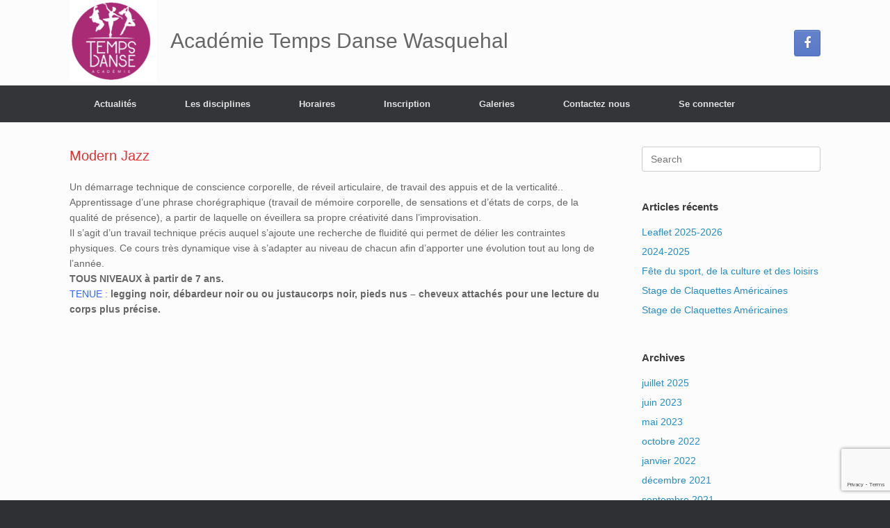

--- FILE ---
content_type: text/html; charset=utf-8
request_url: https://www.google.com/recaptcha/api2/anchor?ar=1&k=6LdnAjkeAAAAACbGfsEFRNryO9yxTFjwjpwwfWDE&co=aHR0cHM6Ly90ZW1wc2RhbnNlLWFzc28ub3JnOjQ0Mw..&hl=en&v=PoyoqOPhxBO7pBk68S4YbpHZ&size=invisible&anchor-ms=20000&execute-ms=30000&cb=gtpf4mebhdz
body_size: 48558
content:
<!DOCTYPE HTML><html dir="ltr" lang="en"><head><meta http-equiv="Content-Type" content="text/html; charset=UTF-8">
<meta http-equiv="X-UA-Compatible" content="IE=edge">
<title>reCAPTCHA</title>
<style type="text/css">
/* cyrillic-ext */
@font-face {
  font-family: 'Roboto';
  font-style: normal;
  font-weight: 400;
  font-stretch: 100%;
  src: url(//fonts.gstatic.com/s/roboto/v48/KFO7CnqEu92Fr1ME7kSn66aGLdTylUAMa3GUBHMdazTgWw.woff2) format('woff2');
  unicode-range: U+0460-052F, U+1C80-1C8A, U+20B4, U+2DE0-2DFF, U+A640-A69F, U+FE2E-FE2F;
}
/* cyrillic */
@font-face {
  font-family: 'Roboto';
  font-style: normal;
  font-weight: 400;
  font-stretch: 100%;
  src: url(//fonts.gstatic.com/s/roboto/v48/KFO7CnqEu92Fr1ME7kSn66aGLdTylUAMa3iUBHMdazTgWw.woff2) format('woff2');
  unicode-range: U+0301, U+0400-045F, U+0490-0491, U+04B0-04B1, U+2116;
}
/* greek-ext */
@font-face {
  font-family: 'Roboto';
  font-style: normal;
  font-weight: 400;
  font-stretch: 100%;
  src: url(//fonts.gstatic.com/s/roboto/v48/KFO7CnqEu92Fr1ME7kSn66aGLdTylUAMa3CUBHMdazTgWw.woff2) format('woff2');
  unicode-range: U+1F00-1FFF;
}
/* greek */
@font-face {
  font-family: 'Roboto';
  font-style: normal;
  font-weight: 400;
  font-stretch: 100%;
  src: url(//fonts.gstatic.com/s/roboto/v48/KFO7CnqEu92Fr1ME7kSn66aGLdTylUAMa3-UBHMdazTgWw.woff2) format('woff2');
  unicode-range: U+0370-0377, U+037A-037F, U+0384-038A, U+038C, U+038E-03A1, U+03A3-03FF;
}
/* math */
@font-face {
  font-family: 'Roboto';
  font-style: normal;
  font-weight: 400;
  font-stretch: 100%;
  src: url(//fonts.gstatic.com/s/roboto/v48/KFO7CnqEu92Fr1ME7kSn66aGLdTylUAMawCUBHMdazTgWw.woff2) format('woff2');
  unicode-range: U+0302-0303, U+0305, U+0307-0308, U+0310, U+0312, U+0315, U+031A, U+0326-0327, U+032C, U+032F-0330, U+0332-0333, U+0338, U+033A, U+0346, U+034D, U+0391-03A1, U+03A3-03A9, U+03B1-03C9, U+03D1, U+03D5-03D6, U+03F0-03F1, U+03F4-03F5, U+2016-2017, U+2034-2038, U+203C, U+2040, U+2043, U+2047, U+2050, U+2057, U+205F, U+2070-2071, U+2074-208E, U+2090-209C, U+20D0-20DC, U+20E1, U+20E5-20EF, U+2100-2112, U+2114-2115, U+2117-2121, U+2123-214F, U+2190, U+2192, U+2194-21AE, U+21B0-21E5, U+21F1-21F2, U+21F4-2211, U+2213-2214, U+2216-22FF, U+2308-230B, U+2310, U+2319, U+231C-2321, U+2336-237A, U+237C, U+2395, U+239B-23B7, U+23D0, U+23DC-23E1, U+2474-2475, U+25AF, U+25B3, U+25B7, U+25BD, U+25C1, U+25CA, U+25CC, U+25FB, U+266D-266F, U+27C0-27FF, U+2900-2AFF, U+2B0E-2B11, U+2B30-2B4C, U+2BFE, U+3030, U+FF5B, U+FF5D, U+1D400-1D7FF, U+1EE00-1EEFF;
}
/* symbols */
@font-face {
  font-family: 'Roboto';
  font-style: normal;
  font-weight: 400;
  font-stretch: 100%;
  src: url(//fonts.gstatic.com/s/roboto/v48/KFO7CnqEu92Fr1ME7kSn66aGLdTylUAMaxKUBHMdazTgWw.woff2) format('woff2');
  unicode-range: U+0001-000C, U+000E-001F, U+007F-009F, U+20DD-20E0, U+20E2-20E4, U+2150-218F, U+2190, U+2192, U+2194-2199, U+21AF, U+21E6-21F0, U+21F3, U+2218-2219, U+2299, U+22C4-22C6, U+2300-243F, U+2440-244A, U+2460-24FF, U+25A0-27BF, U+2800-28FF, U+2921-2922, U+2981, U+29BF, U+29EB, U+2B00-2BFF, U+4DC0-4DFF, U+FFF9-FFFB, U+10140-1018E, U+10190-1019C, U+101A0, U+101D0-101FD, U+102E0-102FB, U+10E60-10E7E, U+1D2C0-1D2D3, U+1D2E0-1D37F, U+1F000-1F0FF, U+1F100-1F1AD, U+1F1E6-1F1FF, U+1F30D-1F30F, U+1F315, U+1F31C, U+1F31E, U+1F320-1F32C, U+1F336, U+1F378, U+1F37D, U+1F382, U+1F393-1F39F, U+1F3A7-1F3A8, U+1F3AC-1F3AF, U+1F3C2, U+1F3C4-1F3C6, U+1F3CA-1F3CE, U+1F3D4-1F3E0, U+1F3ED, U+1F3F1-1F3F3, U+1F3F5-1F3F7, U+1F408, U+1F415, U+1F41F, U+1F426, U+1F43F, U+1F441-1F442, U+1F444, U+1F446-1F449, U+1F44C-1F44E, U+1F453, U+1F46A, U+1F47D, U+1F4A3, U+1F4B0, U+1F4B3, U+1F4B9, U+1F4BB, U+1F4BF, U+1F4C8-1F4CB, U+1F4D6, U+1F4DA, U+1F4DF, U+1F4E3-1F4E6, U+1F4EA-1F4ED, U+1F4F7, U+1F4F9-1F4FB, U+1F4FD-1F4FE, U+1F503, U+1F507-1F50B, U+1F50D, U+1F512-1F513, U+1F53E-1F54A, U+1F54F-1F5FA, U+1F610, U+1F650-1F67F, U+1F687, U+1F68D, U+1F691, U+1F694, U+1F698, U+1F6AD, U+1F6B2, U+1F6B9-1F6BA, U+1F6BC, U+1F6C6-1F6CF, U+1F6D3-1F6D7, U+1F6E0-1F6EA, U+1F6F0-1F6F3, U+1F6F7-1F6FC, U+1F700-1F7FF, U+1F800-1F80B, U+1F810-1F847, U+1F850-1F859, U+1F860-1F887, U+1F890-1F8AD, U+1F8B0-1F8BB, U+1F8C0-1F8C1, U+1F900-1F90B, U+1F93B, U+1F946, U+1F984, U+1F996, U+1F9E9, U+1FA00-1FA6F, U+1FA70-1FA7C, U+1FA80-1FA89, U+1FA8F-1FAC6, U+1FACE-1FADC, U+1FADF-1FAE9, U+1FAF0-1FAF8, U+1FB00-1FBFF;
}
/* vietnamese */
@font-face {
  font-family: 'Roboto';
  font-style: normal;
  font-weight: 400;
  font-stretch: 100%;
  src: url(//fonts.gstatic.com/s/roboto/v48/KFO7CnqEu92Fr1ME7kSn66aGLdTylUAMa3OUBHMdazTgWw.woff2) format('woff2');
  unicode-range: U+0102-0103, U+0110-0111, U+0128-0129, U+0168-0169, U+01A0-01A1, U+01AF-01B0, U+0300-0301, U+0303-0304, U+0308-0309, U+0323, U+0329, U+1EA0-1EF9, U+20AB;
}
/* latin-ext */
@font-face {
  font-family: 'Roboto';
  font-style: normal;
  font-weight: 400;
  font-stretch: 100%;
  src: url(//fonts.gstatic.com/s/roboto/v48/KFO7CnqEu92Fr1ME7kSn66aGLdTylUAMa3KUBHMdazTgWw.woff2) format('woff2');
  unicode-range: U+0100-02BA, U+02BD-02C5, U+02C7-02CC, U+02CE-02D7, U+02DD-02FF, U+0304, U+0308, U+0329, U+1D00-1DBF, U+1E00-1E9F, U+1EF2-1EFF, U+2020, U+20A0-20AB, U+20AD-20C0, U+2113, U+2C60-2C7F, U+A720-A7FF;
}
/* latin */
@font-face {
  font-family: 'Roboto';
  font-style: normal;
  font-weight: 400;
  font-stretch: 100%;
  src: url(//fonts.gstatic.com/s/roboto/v48/KFO7CnqEu92Fr1ME7kSn66aGLdTylUAMa3yUBHMdazQ.woff2) format('woff2');
  unicode-range: U+0000-00FF, U+0131, U+0152-0153, U+02BB-02BC, U+02C6, U+02DA, U+02DC, U+0304, U+0308, U+0329, U+2000-206F, U+20AC, U+2122, U+2191, U+2193, U+2212, U+2215, U+FEFF, U+FFFD;
}
/* cyrillic-ext */
@font-face {
  font-family: 'Roboto';
  font-style: normal;
  font-weight: 500;
  font-stretch: 100%;
  src: url(//fonts.gstatic.com/s/roboto/v48/KFO7CnqEu92Fr1ME7kSn66aGLdTylUAMa3GUBHMdazTgWw.woff2) format('woff2');
  unicode-range: U+0460-052F, U+1C80-1C8A, U+20B4, U+2DE0-2DFF, U+A640-A69F, U+FE2E-FE2F;
}
/* cyrillic */
@font-face {
  font-family: 'Roboto';
  font-style: normal;
  font-weight: 500;
  font-stretch: 100%;
  src: url(//fonts.gstatic.com/s/roboto/v48/KFO7CnqEu92Fr1ME7kSn66aGLdTylUAMa3iUBHMdazTgWw.woff2) format('woff2');
  unicode-range: U+0301, U+0400-045F, U+0490-0491, U+04B0-04B1, U+2116;
}
/* greek-ext */
@font-face {
  font-family: 'Roboto';
  font-style: normal;
  font-weight: 500;
  font-stretch: 100%;
  src: url(//fonts.gstatic.com/s/roboto/v48/KFO7CnqEu92Fr1ME7kSn66aGLdTylUAMa3CUBHMdazTgWw.woff2) format('woff2');
  unicode-range: U+1F00-1FFF;
}
/* greek */
@font-face {
  font-family: 'Roboto';
  font-style: normal;
  font-weight: 500;
  font-stretch: 100%;
  src: url(//fonts.gstatic.com/s/roboto/v48/KFO7CnqEu92Fr1ME7kSn66aGLdTylUAMa3-UBHMdazTgWw.woff2) format('woff2');
  unicode-range: U+0370-0377, U+037A-037F, U+0384-038A, U+038C, U+038E-03A1, U+03A3-03FF;
}
/* math */
@font-face {
  font-family: 'Roboto';
  font-style: normal;
  font-weight: 500;
  font-stretch: 100%;
  src: url(//fonts.gstatic.com/s/roboto/v48/KFO7CnqEu92Fr1ME7kSn66aGLdTylUAMawCUBHMdazTgWw.woff2) format('woff2');
  unicode-range: U+0302-0303, U+0305, U+0307-0308, U+0310, U+0312, U+0315, U+031A, U+0326-0327, U+032C, U+032F-0330, U+0332-0333, U+0338, U+033A, U+0346, U+034D, U+0391-03A1, U+03A3-03A9, U+03B1-03C9, U+03D1, U+03D5-03D6, U+03F0-03F1, U+03F4-03F5, U+2016-2017, U+2034-2038, U+203C, U+2040, U+2043, U+2047, U+2050, U+2057, U+205F, U+2070-2071, U+2074-208E, U+2090-209C, U+20D0-20DC, U+20E1, U+20E5-20EF, U+2100-2112, U+2114-2115, U+2117-2121, U+2123-214F, U+2190, U+2192, U+2194-21AE, U+21B0-21E5, U+21F1-21F2, U+21F4-2211, U+2213-2214, U+2216-22FF, U+2308-230B, U+2310, U+2319, U+231C-2321, U+2336-237A, U+237C, U+2395, U+239B-23B7, U+23D0, U+23DC-23E1, U+2474-2475, U+25AF, U+25B3, U+25B7, U+25BD, U+25C1, U+25CA, U+25CC, U+25FB, U+266D-266F, U+27C0-27FF, U+2900-2AFF, U+2B0E-2B11, U+2B30-2B4C, U+2BFE, U+3030, U+FF5B, U+FF5D, U+1D400-1D7FF, U+1EE00-1EEFF;
}
/* symbols */
@font-face {
  font-family: 'Roboto';
  font-style: normal;
  font-weight: 500;
  font-stretch: 100%;
  src: url(//fonts.gstatic.com/s/roboto/v48/KFO7CnqEu92Fr1ME7kSn66aGLdTylUAMaxKUBHMdazTgWw.woff2) format('woff2');
  unicode-range: U+0001-000C, U+000E-001F, U+007F-009F, U+20DD-20E0, U+20E2-20E4, U+2150-218F, U+2190, U+2192, U+2194-2199, U+21AF, U+21E6-21F0, U+21F3, U+2218-2219, U+2299, U+22C4-22C6, U+2300-243F, U+2440-244A, U+2460-24FF, U+25A0-27BF, U+2800-28FF, U+2921-2922, U+2981, U+29BF, U+29EB, U+2B00-2BFF, U+4DC0-4DFF, U+FFF9-FFFB, U+10140-1018E, U+10190-1019C, U+101A0, U+101D0-101FD, U+102E0-102FB, U+10E60-10E7E, U+1D2C0-1D2D3, U+1D2E0-1D37F, U+1F000-1F0FF, U+1F100-1F1AD, U+1F1E6-1F1FF, U+1F30D-1F30F, U+1F315, U+1F31C, U+1F31E, U+1F320-1F32C, U+1F336, U+1F378, U+1F37D, U+1F382, U+1F393-1F39F, U+1F3A7-1F3A8, U+1F3AC-1F3AF, U+1F3C2, U+1F3C4-1F3C6, U+1F3CA-1F3CE, U+1F3D4-1F3E0, U+1F3ED, U+1F3F1-1F3F3, U+1F3F5-1F3F7, U+1F408, U+1F415, U+1F41F, U+1F426, U+1F43F, U+1F441-1F442, U+1F444, U+1F446-1F449, U+1F44C-1F44E, U+1F453, U+1F46A, U+1F47D, U+1F4A3, U+1F4B0, U+1F4B3, U+1F4B9, U+1F4BB, U+1F4BF, U+1F4C8-1F4CB, U+1F4D6, U+1F4DA, U+1F4DF, U+1F4E3-1F4E6, U+1F4EA-1F4ED, U+1F4F7, U+1F4F9-1F4FB, U+1F4FD-1F4FE, U+1F503, U+1F507-1F50B, U+1F50D, U+1F512-1F513, U+1F53E-1F54A, U+1F54F-1F5FA, U+1F610, U+1F650-1F67F, U+1F687, U+1F68D, U+1F691, U+1F694, U+1F698, U+1F6AD, U+1F6B2, U+1F6B9-1F6BA, U+1F6BC, U+1F6C6-1F6CF, U+1F6D3-1F6D7, U+1F6E0-1F6EA, U+1F6F0-1F6F3, U+1F6F7-1F6FC, U+1F700-1F7FF, U+1F800-1F80B, U+1F810-1F847, U+1F850-1F859, U+1F860-1F887, U+1F890-1F8AD, U+1F8B0-1F8BB, U+1F8C0-1F8C1, U+1F900-1F90B, U+1F93B, U+1F946, U+1F984, U+1F996, U+1F9E9, U+1FA00-1FA6F, U+1FA70-1FA7C, U+1FA80-1FA89, U+1FA8F-1FAC6, U+1FACE-1FADC, U+1FADF-1FAE9, U+1FAF0-1FAF8, U+1FB00-1FBFF;
}
/* vietnamese */
@font-face {
  font-family: 'Roboto';
  font-style: normal;
  font-weight: 500;
  font-stretch: 100%;
  src: url(//fonts.gstatic.com/s/roboto/v48/KFO7CnqEu92Fr1ME7kSn66aGLdTylUAMa3OUBHMdazTgWw.woff2) format('woff2');
  unicode-range: U+0102-0103, U+0110-0111, U+0128-0129, U+0168-0169, U+01A0-01A1, U+01AF-01B0, U+0300-0301, U+0303-0304, U+0308-0309, U+0323, U+0329, U+1EA0-1EF9, U+20AB;
}
/* latin-ext */
@font-face {
  font-family: 'Roboto';
  font-style: normal;
  font-weight: 500;
  font-stretch: 100%;
  src: url(//fonts.gstatic.com/s/roboto/v48/KFO7CnqEu92Fr1ME7kSn66aGLdTylUAMa3KUBHMdazTgWw.woff2) format('woff2');
  unicode-range: U+0100-02BA, U+02BD-02C5, U+02C7-02CC, U+02CE-02D7, U+02DD-02FF, U+0304, U+0308, U+0329, U+1D00-1DBF, U+1E00-1E9F, U+1EF2-1EFF, U+2020, U+20A0-20AB, U+20AD-20C0, U+2113, U+2C60-2C7F, U+A720-A7FF;
}
/* latin */
@font-face {
  font-family: 'Roboto';
  font-style: normal;
  font-weight: 500;
  font-stretch: 100%;
  src: url(//fonts.gstatic.com/s/roboto/v48/KFO7CnqEu92Fr1ME7kSn66aGLdTylUAMa3yUBHMdazQ.woff2) format('woff2');
  unicode-range: U+0000-00FF, U+0131, U+0152-0153, U+02BB-02BC, U+02C6, U+02DA, U+02DC, U+0304, U+0308, U+0329, U+2000-206F, U+20AC, U+2122, U+2191, U+2193, U+2212, U+2215, U+FEFF, U+FFFD;
}
/* cyrillic-ext */
@font-face {
  font-family: 'Roboto';
  font-style: normal;
  font-weight: 900;
  font-stretch: 100%;
  src: url(//fonts.gstatic.com/s/roboto/v48/KFO7CnqEu92Fr1ME7kSn66aGLdTylUAMa3GUBHMdazTgWw.woff2) format('woff2');
  unicode-range: U+0460-052F, U+1C80-1C8A, U+20B4, U+2DE0-2DFF, U+A640-A69F, U+FE2E-FE2F;
}
/* cyrillic */
@font-face {
  font-family: 'Roboto';
  font-style: normal;
  font-weight: 900;
  font-stretch: 100%;
  src: url(//fonts.gstatic.com/s/roboto/v48/KFO7CnqEu92Fr1ME7kSn66aGLdTylUAMa3iUBHMdazTgWw.woff2) format('woff2');
  unicode-range: U+0301, U+0400-045F, U+0490-0491, U+04B0-04B1, U+2116;
}
/* greek-ext */
@font-face {
  font-family: 'Roboto';
  font-style: normal;
  font-weight: 900;
  font-stretch: 100%;
  src: url(//fonts.gstatic.com/s/roboto/v48/KFO7CnqEu92Fr1ME7kSn66aGLdTylUAMa3CUBHMdazTgWw.woff2) format('woff2');
  unicode-range: U+1F00-1FFF;
}
/* greek */
@font-face {
  font-family: 'Roboto';
  font-style: normal;
  font-weight: 900;
  font-stretch: 100%;
  src: url(//fonts.gstatic.com/s/roboto/v48/KFO7CnqEu92Fr1ME7kSn66aGLdTylUAMa3-UBHMdazTgWw.woff2) format('woff2');
  unicode-range: U+0370-0377, U+037A-037F, U+0384-038A, U+038C, U+038E-03A1, U+03A3-03FF;
}
/* math */
@font-face {
  font-family: 'Roboto';
  font-style: normal;
  font-weight: 900;
  font-stretch: 100%;
  src: url(//fonts.gstatic.com/s/roboto/v48/KFO7CnqEu92Fr1ME7kSn66aGLdTylUAMawCUBHMdazTgWw.woff2) format('woff2');
  unicode-range: U+0302-0303, U+0305, U+0307-0308, U+0310, U+0312, U+0315, U+031A, U+0326-0327, U+032C, U+032F-0330, U+0332-0333, U+0338, U+033A, U+0346, U+034D, U+0391-03A1, U+03A3-03A9, U+03B1-03C9, U+03D1, U+03D5-03D6, U+03F0-03F1, U+03F4-03F5, U+2016-2017, U+2034-2038, U+203C, U+2040, U+2043, U+2047, U+2050, U+2057, U+205F, U+2070-2071, U+2074-208E, U+2090-209C, U+20D0-20DC, U+20E1, U+20E5-20EF, U+2100-2112, U+2114-2115, U+2117-2121, U+2123-214F, U+2190, U+2192, U+2194-21AE, U+21B0-21E5, U+21F1-21F2, U+21F4-2211, U+2213-2214, U+2216-22FF, U+2308-230B, U+2310, U+2319, U+231C-2321, U+2336-237A, U+237C, U+2395, U+239B-23B7, U+23D0, U+23DC-23E1, U+2474-2475, U+25AF, U+25B3, U+25B7, U+25BD, U+25C1, U+25CA, U+25CC, U+25FB, U+266D-266F, U+27C0-27FF, U+2900-2AFF, U+2B0E-2B11, U+2B30-2B4C, U+2BFE, U+3030, U+FF5B, U+FF5D, U+1D400-1D7FF, U+1EE00-1EEFF;
}
/* symbols */
@font-face {
  font-family: 'Roboto';
  font-style: normal;
  font-weight: 900;
  font-stretch: 100%;
  src: url(//fonts.gstatic.com/s/roboto/v48/KFO7CnqEu92Fr1ME7kSn66aGLdTylUAMaxKUBHMdazTgWw.woff2) format('woff2');
  unicode-range: U+0001-000C, U+000E-001F, U+007F-009F, U+20DD-20E0, U+20E2-20E4, U+2150-218F, U+2190, U+2192, U+2194-2199, U+21AF, U+21E6-21F0, U+21F3, U+2218-2219, U+2299, U+22C4-22C6, U+2300-243F, U+2440-244A, U+2460-24FF, U+25A0-27BF, U+2800-28FF, U+2921-2922, U+2981, U+29BF, U+29EB, U+2B00-2BFF, U+4DC0-4DFF, U+FFF9-FFFB, U+10140-1018E, U+10190-1019C, U+101A0, U+101D0-101FD, U+102E0-102FB, U+10E60-10E7E, U+1D2C0-1D2D3, U+1D2E0-1D37F, U+1F000-1F0FF, U+1F100-1F1AD, U+1F1E6-1F1FF, U+1F30D-1F30F, U+1F315, U+1F31C, U+1F31E, U+1F320-1F32C, U+1F336, U+1F378, U+1F37D, U+1F382, U+1F393-1F39F, U+1F3A7-1F3A8, U+1F3AC-1F3AF, U+1F3C2, U+1F3C4-1F3C6, U+1F3CA-1F3CE, U+1F3D4-1F3E0, U+1F3ED, U+1F3F1-1F3F3, U+1F3F5-1F3F7, U+1F408, U+1F415, U+1F41F, U+1F426, U+1F43F, U+1F441-1F442, U+1F444, U+1F446-1F449, U+1F44C-1F44E, U+1F453, U+1F46A, U+1F47D, U+1F4A3, U+1F4B0, U+1F4B3, U+1F4B9, U+1F4BB, U+1F4BF, U+1F4C8-1F4CB, U+1F4D6, U+1F4DA, U+1F4DF, U+1F4E3-1F4E6, U+1F4EA-1F4ED, U+1F4F7, U+1F4F9-1F4FB, U+1F4FD-1F4FE, U+1F503, U+1F507-1F50B, U+1F50D, U+1F512-1F513, U+1F53E-1F54A, U+1F54F-1F5FA, U+1F610, U+1F650-1F67F, U+1F687, U+1F68D, U+1F691, U+1F694, U+1F698, U+1F6AD, U+1F6B2, U+1F6B9-1F6BA, U+1F6BC, U+1F6C6-1F6CF, U+1F6D3-1F6D7, U+1F6E0-1F6EA, U+1F6F0-1F6F3, U+1F6F7-1F6FC, U+1F700-1F7FF, U+1F800-1F80B, U+1F810-1F847, U+1F850-1F859, U+1F860-1F887, U+1F890-1F8AD, U+1F8B0-1F8BB, U+1F8C0-1F8C1, U+1F900-1F90B, U+1F93B, U+1F946, U+1F984, U+1F996, U+1F9E9, U+1FA00-1FA6F, U+1FA70-1FA7C, U+1FA80-1FA89, U+1FA8F-1FAC6, U+1FACE-1FADC, U+1FADF-1FAE9, U+1FAF0-1FAF8, U+1FB00-1FBFF;
}
/* vietnamese */
@font-face {
  font-family: 'Roboto';
  font-style: normal;
  font-weight: 900;
  font-stretch: 100%;
  src: url(//fonts.gstatic.com/s/roboto/v48/KFO7CnqEu92Fr1ME7kSn66aGLdTylUAMa3OUBHMdazTgWw.woff2) format('woff2');
  unicode-range: U+0102-0103, U+0110-0111, U+0128-0129, U+0168-0169, U+01A0-01A1, U+01AF-01B0, U+0300-0301, U+0303-0304, U+0308-0309, U+0323, U+0329, U+1EA0-1EF9, U+20AB;
}
/* latin-ext */
@font-face {
  font-family: 'Roboto';
  font-style: normal;
  font-weight: 900;
  font-stretch: 100%;
  src: url(//fonts.gstatic.com/s/roboto/v48/KFO7CnqEu92Fr1ME7kSn66aGLdTylUAMa3KUBHMdazTgWw.woff2) format('woff2');
  unicode-range: U+0100-02BA, U+02BD-02C5, U+02C7-02CC, U+02CE-02D7, U+02DD-02FF, U+0304, U+0308, U+0329, U+1D00-1DBF, U+1E00-1E9F, U+1EF2-1EFF, U+2020, U+20A0-20AB, U+20AD-20C0, U+2113, U+2C60-2C7F, U+A720-A7FF;
}
/* latin */
@font-face {
  font-family: 'Roboto';
  font-style: normal;
  font-weight: 900;
  font-stretch: 100%;
  src: url(//fonts.gstatic.com/s/roboto/v48/KFO7CnqEu92Fr1ME7kSn66aGLdTylUAMa3yUBHMdazQ.woff2) format('woff2');
  unicode-range: U+0000-00FF, U+0131, U+0152-0153, U+02BB-02BC, U+02C6, U+02DA, U+02DC, U+0304, U+0308, U+0329, U+2000-206F, U+20AC, U+2122, U+2191, U+2193, U+2212, U+2215, U+FEFF, U+FFFD;
}

</style>
<link rel="stylesheet" type="text/css" href="https://www.gstatic.com/recaptcha/releases/PoyoqOPhxBO7pBk68S4YbpHZ/styles__ltr.css">
<script nonce="8NdSY8uc5yCUn3t_jzY84w" type="text/javascript">window['__recaptcha_api'] = 'https://www.google.com/recaptcha/api2/';</script>
<script type="text/javascript" src="https://www.gstatic.com/recaptcha/releases/PoyoqOPhxBO7pBk68S4YbpHZ/recaptcha__en.js" nonce="8NdSY8uc5yCUn3t_jzY84w">
      
    </script></head>
<body><div id="rc-anchor-alert" class="rc-anchor-alert"></div>
<input type="hidden" id="recaptcha-token" value="[base64]">
<script type="text/javascript" nonce="8NdSY8uc5yCUn3t_jzY84w">
      recaptcha.anchor.Main.init("[\x22ainput\x22,[\x22bgdata\x22,\x22\x22,\[base64]/[base64]/[base64]/bmV3IHJbeF0oY1swXSk6RT09Mj9uZXcgclt4XShjWzBdLGNbMV0pOkU9PTM/bmV3IHJbeF0oY1swXSxjWzFdLGNbMl0pOkU9PTQ/[base64]/[base64]/[base64]/[base64]/[base64]/[base64]/[base64]/[base64]\x22,\[base64]\x22,\x22bHIPC3XCsAZhdQ/[base64]/w5MnwqHCqsKJC3oZwrZSfCFrwr9vFMOewpdYdMOKwoXCp3l2wpXDo8Orw6kxRCN9N8OjRytrwq9+KsKEw6bCl8KWw4AzwpDDmWNfwq9OwpVaVwoIB8OIFk/[base64]/CrMO6w68qbUN2PcKvIwnCnBPCsEURwqDDncO3w5jDgRbDpyBkHAVHYMKfwqstJMO7w71Rwr5DKcKPwrHDosOvw5oNw7XCgQpzCAvCpcObw4JBXcKEw4DDhMKDw7rCmAo/wrJmWiUfeGoCw6dkwolnw55YJsKlL8Omw7zDrXV9OcOHw4jDv8OnNnpHw53Ct2/DvFXDvSTCucKPdS15JcOeacOHw5hPw5rCvWjChMOfw6TCjMOfw6o0Y2RmccOXVhvCg8O7IRw3w6UVwpXDgcOHw7HCtsOjwoHCtxN7w7HCssKCwpJCwrHDijxowrPDrcKrw5BcwrIQEcKZI8Oyw7HDhmBQXSBBwrrDgsK1wpPCmE3DtFzDkzTCuFnClQjDj2QGwqYDUD/CtcKIw4rCisK+wpVEHy3CncKhw4HDpUlqDsKSw43ChT5AwrNRB0wiwo00OGbDvFctw7oAPExzwqHCoUQ9wod/DcK/RSDDvXPCpMOTw6HDmMKyT8KtwpsHwpXCo8Kbwo9CNcO8wobCvMKJFcKPewPDnsOrKx/Dl2hbL8KDwpHCocOcR8KpQcKCwp7CvGvDvxrDiArCuQ7Cv8OZLDoCw5tyw6HDrcK8O3/Dmm/CjSskw53CqsKeDcKjwoMUw5l9wpLClcOrR8OwBnHCksKEw57DqQHCuWLDi8Ksw41gOcO4VV0sYMKqO8K5JMKrPUUKAsK4wqUqDHbCgcKtXcOqw54/wq8cTHAkw6ptwq/DuMKBWcKKwpg8w5/DkMKfwqTDu30OA8KGwrjDuXzDqcOlw6U9wq1JwprCq8OFw7zCqz5Pw69iw4tVw4vDvR/[base64]/DiTpVD8OUwonDrhzCrQdLw6vClU43worCt8K5TsOhRsKQw4fCo3BASgbDvnN/wpdBRy/[base64]/Dv8Kiw6dKQ8KdLMOKwobCu8KfW1EGwrTDjGjCg8OGOsOIw5bCggjDqmxQXcODSDpgPcOBwqB/w7oewrzCnsOpKAonw6jCnnfDn8K+choiw7vCsGDDk8OcwrnDvX3CiQViH0/DgnYfDMKowpLCuxDDqMOEESbCtQV8JVFuTcKhXGjCn8O7wp5gwokmw6VaG8KlwqbCtcK0wqTDqWHCnUY8EcKXOsOXTyXCi8OURgcnccOAa2BTPzvDiMOKw6/[base64]/DpsOTw6E/djDDh2kKADMANcOwAg7CnMKEw4wyemh9PAfDiMKzLsKtOMK1wrLDuMOSI27DtEDDkj8vw4XDt8OwVk/ChAU3TF/[base64]/CnGfDvRLDuMOGMsK3IUvDjMO8S2A3PjcBSRPCkUsJZTVWZ8Kcw5/DgcO1RsOBP8OXEsK1JC9SXixzw7DChsKzG2w9wo/Dn0PCr8Oxw5XDh0PCv1sAw5xbw6g6BMK0wpTDtzIpwobDtGLCh8KeBMOFw5gKMsK/dThDB8O9w6wmw63CmhrDssOowoDDlMKRwoFAw4zCoG3CrcKYN8K0wpfCr8KSwpnDtzHCg1xnVn7Ctip2w6MXw7/DuBvDu8KXw6/DiAcrHsKHw6/Dq8KkNsO5wr08w4bDu8OXw7vDt8ObwqjDksKeNxUVWDwFwq11A8OMFcK6Zyd3WGJyw5/[base64]/CmMO6CMKzwofDhcO5QSJAwqPCj8OZwoIJeC4yGcKOwqVEJ8Khw7Rvw6jDtsKUEWQvwqLCtisiw5DDgkNlwoMKwoVxRl/CiMKWw5TChcKIUS/Cgx/[base64]/acOdYE0AcMOnwpTCiQ9IbMKldcKHTsO8ETnDs2bDisOZwoLDmMOqwqHDpMO5QsK9wqcPZMK/w7Evwp/CrCNRwqg0w6nDlwrDhislGcOJV8OCWRkwwoUUOsObFMOBdFlzV0jDizvDpHLCmx/DhcOqSsO8wrPDrFB0wo1yH8KAIVPDvMOWw6BCOHArw7pEw7V8YsKpwoNSJnzCigs4wp53wpc6Sz8pw4zDo8O3c3PCngzCosKMWcK/OMKKJBFTcMK6w6/CmsKpwpVxVsKQw6x8LTQfIn/DmMKOwo5Dwo8xFMKew7UcL21HPUPDhQl/woLCvMKdw5vCrUt0w5IUUh7Cs8KBBUcpwr3CjsKrCi1HAz/DhcOow511w7LDksKWV2MxwqcZcMOPRsOnWBTDjHcawrJhwqvDv8KQA8KdXB0WwqrCqE1MwqLDv8Klwq7DvX4BTlDClsKQw5M9FlxkYsKUEB1Fw75dwroFdlXDnMOdDcKnwqhrw4hdwrE9wpNkwpwww4/Cm3XCkEMCD8OOPTUdS8OuLcOEIQ7CozAiakt1JggXVcKrwo9Iw70FwpPDvsOjOcKDBMOow5jCmcOrWWbDrMKbw4nDpAQYwoBYwqXCm8K9NcO+EsOEbABgwq0zcMOBLywpw63DjEHDr3I8wqc8BDHDlcOdFXZ8Rj/[base64]/[base64]/[base64]/BcOtwpYuAMKRw6ZSZsKlw4pGecOkwqkJKcKqAcO1FMKHLsKObMOSL3XCosK9w6FQwqTCpD3ClXrDhsKjwosfSlYyc0fCtsOiwrvDuyXCpcKSZMK7PyUFRMKfwr1dHcO4w40FTMOzw4d5fsO3D8Ofw64lIsK/B8OHwqHCqX1owpIoenvDpW/[base64]/CpMKjDVjCnMKrw5nCo13CrsOzw4PDgRVTwp/CpMO8JkFAwrs8w7ldWRDDoGxWP8OdwqBlwpHDpzdSwoNAJMKVTcKpwqHCucKfwqXCoH4iwq4MwpTCjsOywq/DsGHDk8O9N8KrwqDCgg1oOXwzHAfCr8KNwqdpw5x4w7UgLsKhLMKzw4zDjBTClRotw6JMCU/Dr8KMwrFkcRlxO8K3w4geX8OfExJdwq9BwrBdX3nCncOEw4HCsMOGCi5Yw5jDrcKowpfDqyrDsXvDqlDCv8OWwpNZw6M5wrHDhhfCmW9Zwr80Sg/Dl8KoOzvDgMK2Yh3CtMKXWMK0dE/Dq8KEw7zCnQsPLMOmw5PCqgE3woR7wo3DpjQQw7wcSCV2UcOBwr1Ow55+w5k/DUV/w74pw55sWWU+A8OWw67DhkIQw55nXwlPXHXCusOww7VERMKADMOPDsKCLsKWw7/DlGgHw6/DhMKNM8Kcw6xVU8OWeSF/MGdjwqJIwpxUOcOlNEHDiAINGsOTwr7DmcKDw44KLSPDk8ORY01pKcKKwovCs8Kpw4rCn8O/worDp8O9w4LCp1UpTcK/wpI4dxNWw6rClVDDi8Ohw7vDhMObScORwr3CmsKHwqTCiShowqEEasONwodJwqsYw7nDgsO5CGnClFrCuwgMwp8VP8OOwpbDrsKQJMOkw4/CvsKYw7JTPnrDksO4wrvCpcOXbXHDvEZvwq7DgTEEw7vCq3LCtHtie1ZbcsOMenc9VEDDgTvCssOewoDCo8OELWXDj0jCoj0tTm7CosKIw7BXw79ewq0zwohPdxXCjkXCjcKDWcOjesKWYz56wpHCmi5Uw6HCjH/DvcOFbcOnPlvCrMKHw63DiMKAw6JSw6rCssKdw6XChmFgwrEqOHXDjcKOw4nCv8KBfSgIPwEqwo0gMcKVwpUfKcOxwoXCssOZw6fDvsOww74Sw5DCpcOOw4JPwqtYwp3Ctg8QdcKQY2lIwqDDucKMwp5Fw5xXw5jDuDgSZcKCF8KYEW87EFcueUARQFbCtj/DvRnCgsKRwrg2wofDq8OQWEgnY3h4w4xAf8OQwqnDk8KnwqN3fMOXw651J8KXw5s6XsKgJTXCoMO2QxzCp8KoaRo+SsKYw5gxKR8yPiHCmsOuZV0qHT/[base64]/DcO1wpd3wqDCl3vCnMOYNVByTsOEJMKwT3JiVWHCscOgd8KKw58CO8Kzwo5mwpFywqN0ZMKLwqzCjMO2wrMoBcKEZMKuNRTDgsKGwqDDksKDwp/Cm3NeHcKiwoDCszcZw4bDpsODI8K4w6HCssOjY1xvw6rCoxMBw7vCjsKdXSgwQcKgUz/DpcOYwozDoxhWGMKWC3bDlcKWXyksSMOTXUlgwrHCvFsQw7BVBkvCicKqwrbDtcOvw4zDmcOFL8Onw5/DpsOPf8ONw5jCsMKiwpnDigUNNcKewp7DncOvw6wKKhEeQMOfw4XDlDBWwrUjwqPDhXFkw77Dm1zCvcKNw4HDvcO5w4PCr8K7dcOpGcKJQcKfw6B1wqozw7cvw7HDisOEw6cRJsKjbXDDoD/CnhTCqcKuwoXDvSrCm8KBLGhrahvDoCnDssOJWMKLZ3jDpsKNQUN2b8OuTQPCiMKSMcOZwrRsYWdDw57DrsK1wp3Dsi4Ywr/DhcKOH8KUI8OCfjfDq21vfCvDjnLDsiTDlDU0wr9rI8OFw51xJ8O1RsKoKsO/wqBKCD/[base64]/DoMKhAmrDjVfDngLDgwsTccKNMMK0QsKGw6lmw7wfwqHCnMKWwq/CozzDl8OgwqVTw73CnV7DlXBFNRkMOD7Dm8KpwoEdXMOJwoVVwqY4woIDUcKEw6/Cn8OwXzJuA8ORwpRew6LCkiVCOMKxR2HChMO6OMK2T8OHw5dOw71DXMOHYsKYE8OJwp/[base64]/Ckg3ClF04wqXCv8KfP18Dwq0dw5vDlcO9woo5FMO9Z8KHw54QwqR5RMKZw7rCkMOrw5YZQsOzXTrDpTXDq8KybUrCtBBABsKEwqMHw7zCvMKlAiPCng8tF8KyCMKfUCACw7U8FsOjOcOJa8O6wqFxw7hNbcO/w7EtDiBPwo9ybsKqwrdGw71ew5HCqkY1LsOnwpkmw6I/w6TCpsOVwrPChMOoR8KZXD0ew49hb8OWwo3CshbCpMKtwofCgcKbMQfCllrDvcO1XMOvGgg8KWw/[base64]/Ch8ObazTCoB/DlFwEP8Oswo3Cu8Odw5Jrw5oQw7JSWsOoTMK6dsKgwpMIXMKYwpQ/HxrChcKRQcK5wojCocOpHMKLcyPCo1Jow6JscR3CqDYbAsKowrzDvUXDtDRaDcO3ViLCsAbClsKuRcKuwrPDhH0OGsO1FsKPwroSwrPDvnPDgTFpw6nDt8KmS8O/WMOBw5x9w4xkJMOeXQI+w44kHgbCm8Ktw7t1QsOAwr7DgB1ZEsOKw67DtsOnw4bCmVQEUMOMLMKKw7VhJ2AswoAbwpTDisO1woIAd37CiAvCl8Obw75pwpMBwrzChnsLDsORYEhPw7/CkwnDkMOfw7ARwqHCusOVf0pbQcKfwoXDpMK7LMOTw45Ww4g1w7deKsOPw5XCsMKMwpfChMOWw7o1U8K/bFXCsi83wo8ww6AXWMObNQ5DMDLCtsKvZQh+DkFRwr8Ywq/CqCHDgz1LwoQFGcOZb8ORwptVbcOcC2cCw5vCvcKtasOgwqbDqn55Q8Kmw7bCosOeWCbDtMOSdMOfw7rDsMKNIsOWesOXworDjDdbw5JAwprDoG90Q8KfUQplw7PCrA/CisOIZMOdHcOhw4vCvcO5YcKBwp7DqMOhwqd2fmsrwo3Ch8K1w7MXe8OWaMOmwpRYY8KXwolXw6TDpsKzVsO7w4/DhMK2JEXDgjHDm8KPw63CisKqZ3dcLMOwesK0wq0CwqQjFmUYKTFUwpjCh1vCscO8WFLDq3/Co2UKZkPDvRY3DcK2SMO7MD7Cv03Dn8O7wpY/wpYlPDbCgMK1w7IxClTCjCzDiGRbC8Oxw5nDuRdMw6DCi8OsNEYrw6fCrsOibX3CqXFPw68HasOIXMKRw4/DoHHDmsKAwobCmcKYwpJzSMOOwrzCqjUdw4nCicO7US/[base64]/[base64]/DqF9xwqYqw6nCvDocwpLCusOJw7nCvAZlWjhgWHHCksKIKjkdw4JeTcOUw5ppYMOQIcK2w4XDlgPCpMOgw4vCqy53wqXCtj3CiMKoVMKNw7vCjEV/[base64]/DskDDrFTCkjt/wobCgQUcfcKEw6dsT8KOPQd6CnoUGcO6wpPDisKlw7zCjMKuV8O4T2M/KMOXTV0owr/CmMO6w7jClsOfw5IJw6NALsO9woDDkB7DkHQOw7h0w6pOwr3Con0rJ3FBw5p2w5XCrcKrS0kXdcO7w7AXFGhRwpJ/w4AuNFYjwozCr1LDpxYpSMKVci7CtcOjL2hXGHzDg8KJwo7CqAwJcMOkw5vCqTpzOlnDoxPDiHAlwqEzLMKHw4zCpMK3GgciwpXCqSrCoBh5wrcPw6LCqXwcPUE/wrPCn8KqLMKZDzrCvgnDu8KOwqfDnDxucsK4VlLDjSXCtsO9w7g6RTTCkcKoTRxCIwDDgcKEwqxKw4/DhMONwrTCrMO/wo/CjwHCvh4UL3gSw7DCi8K7ITXDmsKuwq1fwpnDmMOvwrjCjsOgw5TChMOvwo/DvsOVS8KOV8KXwoLCo0B1w7HDnAUIesOPKhoiHcOWw6p+wrEbw6LDksOHbkRVwpcCUcOKw7Zyw7bCry3CoVTCs3UQwp/Cgmlbw6x8EWHCkH3DusOzP8OqWywkJMOMfcOpbhDDsCnDusKSIzLCrsODwojCjn4PTsKxNsOmwrUoI8KKw4nCgTsKw63CtcOoBTvDjjLCuMKsw4PDk0TDqmYsW8K6PD/CiVzCh8OSw4cqc8KaYTk+XsKNw4HCsgDDncKeLcO0w6fCqsKBwq9jdjHCtFjDmQ9Cw7lxwrbCk8KTw4XCtcKYw67Dij5gXMKYcXAATWrCumF9wpTCpnfCsnTDmMObwoh9wppaFMOIJ8O3QsK6wqpvYEHCjcKsw5MJG8KjXQPDqcK9wprDtMK1CkvCtGcZUMKfwr/CgWvCr23CjyTCrMKZBsOzw5RkLsOVdQwpDcOJw63CqMKjwphoXnTDo8Otw7/CkzzDlFnDpAA0JcOcWsOfw4rCksKTwoHDqgPDtcKabcKIJWnDn8OHwqB5QGjDnjHDpMK9Pwpqw6J/w71xw6NXw6DCncOWUMOow7HDksKjTg4dw7gnw7M5aMOMGV1Owrxyw6zCmMOgfgxYDMOBwpHDssOJwqLCrjU6CsOqAMKcGyM+U0PCoG8Ew7/[base64]/Chi/DkcKjWyrDg8KKwqXDr8OFWcOzTMKsMsK0RzfDscK8bkwzwqV3bsOMw4QFw5nDlMOUKEtAwoAUaMKdSMKFSwDDs2bDgMK/BcOBDcOoXMKPESJqw4x1wrYpwrkGdMOXw7bDrR3Dl8OSw4LDjsK3w7DCjsKgw53CtcO7w6nDpxJvDG5JccKowp8Uem/CujDDuw7CrMKfEcO7w6AjecKKBsKoe8KrQ2tAEMOQEHF2IhvCgz3DoTx3ccK/w6rDrcOQw5UQFXrDq1w9wrfDlRPCg21Awq7DnsKcJDTDn0vCscO8LHbDk3/CrMO2OsOKHMKow7bDp8KcwowGw7bCs8O2KCTCtQ3CukbCj2VLw7DDtmlaZVwIK8OPSsOzw7XDlsKHAMOiwrAWbsOawoDDmMKEw6/Dv8K/[base64]/Duzsmw6TCv8KFwoEgwpPDoBsowpLCrSNvFMOnHMOTw6lfwqpzw5jCjsKJGB9Ww6FhwqnConzDmF7DqE/Dlk8vw55PNsKcRVHDhRsbY3ohb8KxwrHDgzhQw4fDpMOFw5LDt1peZ1Q0w7jDqnvDkUF+IQRAHcKgwqweUsOMw47DhxkqEMOLwr/CrcKnMMOhA8ONw54bWMOtAEoNScO3w6DClMKFwrI4woI6aUvClnzDicK1w67DksOfLCZ6eUcaEEjDoVbCozfDtk5Vw5fCjm/[base64]/CuMOMwpbCncKFBMOaezfDhMOKworCvgVmw6gwQMKiwqVZBcO/[base64]/L0JAwqTCtsKFw71owoLDr8KzFzvCvRfDqUjDncOLTMOCw5E0w7BxwpZIw64zw64uw6HDksKMcMOMwqzDhcKca8KHVMKpE8KGCMOfw6zCt3QIw44Awpo8wq/DkmbDhWXDn1fDpDbDnF3Cj28DIEpLwp3DvhnCgcO8Uis6BV7DisKmGX7DrWDDlUjCo8KOw4rDqMOOD2XDjDIVwq49w6BQwqxkwqpsQ8KKB1x2BnHClcKkw6dJw7wHIcOywoBrw5LDrXPCv8KNecKSw6bCmMKWIsKkwpTCmcORXsOON8KLw5bDnMOxwpMXw7Evwq/Dllg7wpTCvyrDr8KKwrZNwovCpMO3U1bCmMOeThXDonTCusOXHSPClcOIw7TDvkYWwoZaw5djGMKFJFRTbwsbwq19wqXDrjQvVMOtP8KSdMOuw6rCn8OXGCjDgsO0e8KUHcKywqMzw7Zpwr7CnMO/w7BNwqLDo8KNwqkPwoPDq0fClBoswrs6wqV3w6vDiip0Y8K3w5vDqcOWUVgWc8Ksw5d3w4LCoUIgwpzDusOqwqfClsKXw5nCpMK5NMKIwqQBwro9wq1mw5/Cixo0w47CiSrDsUjDvjtxRcOXwo8Hw7gtEMKGwqLDs8KYXRnCpzwIVz/CrsO9EsKhwp3DsTbCjHsYWcKPw7Rtw5x/Ggo7w7zDqMKQTcOec8O1wqh3wqrDgUPDqsKlKhTDlR7Cp8K6w5oyJWXDnxBywooBwrBtFWXDosO1w5x9cXDCjsKsEyPDtmIGw6DCrBfCgXXDjjEOwqHDvxvDghojDmRhw5/CkSLCuMK+dwxuY8OKAHjCuMOgw6XCtA/Cg8KxAGJRw7NTw4NUUxjCqy7DlsOpw6Elw7HCggvDtS5CwpfDpC9CElcewoUewpfDr8OLwrMrw5xJTMOSbiNCIgluMnbCtcOyw5cQwogZw6/DmcOyFMK4WsK4O0/ClELDqcO9eCsvMWZ4wr56MWfCkMKuVsKswrHDjRDCkMOBwrvDicKUw5bDly3ChsOuclzDhMKJw7vDo8Ojw6/DncKtZTnDm2HCl8OCw7HCt8OEH8KVw5/DqncxIgUofcOpc1VnEMO4OcOOC0ZFwqrCrsO5ZMOVXEcNw4LDn0tTwrocAsKBwrnCq243w4YlCcK0wqHCpsOGw5nCusKRCMKkfhlEFBDDucOww5ROwp91SGwSw6XDplDDoMK0w4vDscOaw7/Ct8OpwrIWVcKvWwbDs2jCi8OdwppOOsK8P2LDty3DmMOzw67DjMKPfyHCk8KDMxnCrlYnY8ONwqHDjcKvw4kCG0xTdmfCqMKDwqIaWMOmP3HDhsKkcmzCjMO0w7NMU8KFO8KOdsKdPMK7wrBbwr/CuQAFw7hOw7bDnR51wqLCsjpDwqTDrElLBsOOwpVxw4fDl0rCvnIXwqbCp8OLw6jCvcKowqRZX10oWgfChhRTS8KVYmDDoMK/PChQS8OzwqVbIQU6M8Ocw4rDrj7DnsOuRsKZWMOgPcKaw7JPemMWVSNxUjlwwoHDg3ovKg1Mw71iw7Qhw4bDshNtEzEKdDjCgcK7w7QFSgYkb8OXwqbDnmHCqsK6CDHCuRt9TmRBwrnDvREcwrdkV1XCrsKkwr/Dtz/DnQ/[base64]/[base64]/woHDocKyI8K+wrkIw6soJyjCoMKuEDRaCCbCiWLDoMKBw7vCrcODw57DrsOmZsKXwrjDiD/DgwDCmz0iw7fDt8KrWMOmPMKqAx4FwrUZwoIcWgfDhT9ww47CpxPCuWUrwoDDqTvCukNew67Cv0gEw4QBw7bDrDvCmgEbw5DCsGVrLlByQl3Dihw6FcOhcUDCpsOnGcOdwpxkTcKSwrnCl8OCw4TCvRPCplgnOxQ4AFsCwr/DixVHDwzCgTJ4wqTCj8Oww4ZbF8O9wr3Dp0cjKsOqBj/CvHXCm0wdwp7Ch8KGHRNfw5vDpzjCo8KXE8Kfw4Mxwpkrw5Qfe8OgG8Omw7bCq8KUCAhZw5LDnsKvw5wKMcOKw67Ckg/CpMOYw6NWw6rDm8KPwqHClcKhw4jDgsKXw4hVw47Dk8OccXoWXMK9wqXDpMOuw4xPFjAwwqlSTF/CowDDvMOQw67CgcKGecKHYCvDtHs3wpQPw6Z8wr/ClzbDhsOjfCzDjULDoMKgwp3DjzTDrmHChsOYwq9eNiTCuEM9wrMAw5t0w5gGCMOwEg14w5TCrsKsw5vCkQzCjCbCvkfCrULCkQBje8KUGEViHsKAwobDpXY1wqnCgiDDssKvCsKlIVfDtcKSw6fCnh/[base64]/CnMOQwqzCr8KiDVzDmsOkP3nDoDRtZmlmw7d0woQiw6fCrsKMwpDClcKXwqMARg/[base64]/[base64]/CnMKSMXAleMO/[base64]/CrsKGecKKw6bCnAPCocK5wqc9wr0pEgzCnBQawr5zwr1rCHtdwpLCusKqEcO5dFXDu0EywpzDssOBw5/DqXJGw7TDpMKuccKLfj4Mc13Dg1gCfcKCwojDk2oSHGhwXQPCv2zDmA4Wwo0yAQbCtGPDv0RjFsOaw6HCgV/DksOjUVRFwrhsU2IZw4PDt8Oxwr07wr8IwqBawobDokgjLXvDkRYtP8OOAsK5wqPCvR/ChTvCtngXUMKvwoNaBjvDiMOZwrzCgWzCucOcw4nDiWtYLALDoDLDssKowqN0w6HCs19kwqjDuGURw4TCgWQOLsKGa8O1JsOcwrgEw7fDssO/[base64]/M8Kfwq7Clwtqwqh8YMOuJcKyw7hTw7V/f8OzaMKLV8OVJMKiw48pOWvCnFfDk8OAwqfDtsOJP8K8w6fDhcKdw6NBBcKQAMOFw6MCwpRww7xYwodYwq/DicO3w7nDvVV/W8KTHMKnwodqwq7CpMO6w7QiRilDw4DCu0B/HSzCukk8AMKuw4U3wrzCvTRQw7jCvw7Dl8OTwrHDjMOJw47CncKDwotMHsK7CgnCk8OhOcKcesKbwrQnw4vDnUwhwrTDoXVzw6XDrHMhXAbDtBTCtMKpw7rCtsOzw4tNTylMw4/[base64]/[base64]/[base64]/[base64]/CsV3DlVDCucKrP8Oow7XCnMOZc8OxdljCqsO5wrpTw4I9SsOcwo/DiBXCtsKhbiF1wqAmwrLCtzLDkyXCtRNawqBQITTDvsOGw6HDsMOIEcOpwrjCvxTDlTNuRSrCmg4CR29SwrjCncOwBMK6w7QCw5TDhlfDt8OZAGbCiMOUwoLCsn0uw7BtwpvCuGDDtMO+w7Ecw6YWVRvDhgLDjcK5w50+w4fCksK6wqHCi8KgOQggwqjDpxJ3Bl/Cr8K1CMOdNMKswqd6bcKWA8KVwoskOUp/[base64]/CkijDkx3CscO0TV/CoFLCpsKcD8KCHAV0GU7Cn3F0wqnCgsKjw77ClMODw6HDsCLCiXHDgFbDoyTDqsKgYMKYwpgGwrt6UUNxwq3ChEdjw6doKlljwohBOcKSOibCinxpw7IMSsKxN8KswpACwr7Dh8KrS8OwGcKDMyI6w6LClcK/bHN9cMKcwoc3wqPDnw7DqkLDv8KBwogxewIvWnUww5Rbw50jw5sXw79SbXINPzfCqiAnwrxPwqJBw5jCn8O3w4TDviDCpcKRGh7CnzfDl8K5wpV7wq84GCHCoMKdJx8/[base64]/asO6w7LDlcOTwpHCssOYesOqworDocO3w4bDuA18V8OUaR7DkMOnw5cXw4DDocOvPcKfeBXDgC/Cl2Rww6XCsMKww7tXE0sqG8ObMw/ChMOswoTCpXw2ZsOgdg7DpCxLw4HCksK3fz7Dgi1dw7bDjljCggxqfnzCrikzHxIsL8Kiw4fDtRvDs8KWdEoGwphnwrrDvWkLEMKPFjTDozcxw7nCsUs0WMOGw7nCuQJPVhPCjMKGcBUSehvClGdVw7dvw6NpZ1Nawr17HMOcLsKnfSk0NndtwpPDosKbQU/DnAYXFCHCu1c/[base64]/BRlRWgzCpVgOT8OFM8KaNHgdZDZNw69+w7jCkMOnc2U5P8K3w7fDnsOmJ8KnwoHDrMK3R1/DiEYnw5NRHA0xw4ZAwqHDuMK/NcOlSjspNsKCwpQXOHxfHz/Dh8Oow6NNw6vDnj3CnBIUYyR4w51Aw7PDqsO6wr5uwpPCuQ7Ds8O/BsOIwqnDjcOiYk7DiRjDo8OywoE4bwM8w7suwr1Uw6LCn2TDkjApJMOWdCFMwqPCkjHCgsK1dcKnE8O/Q8KXw73CssK9wqdMEDFBw63Dr8Olw4nDl8Ohw4gCeMK2dcO0w7N0wqHDrmDCs8K/w4fCn0LDiHl4LyvDrsKIw4pWwpLDq37CoMOvKcKHE8Kww4XDlcODw50mwpfDozzDq8K9wqXCkTTClMO1KMO5DsORbRDCocKfacKxZkFXwrRbw6DDn13Di8Obw61Nwp5SXndEw5fDpcOtw7rDg8O2woPDtcKHw4cTwr1mYsKkT8ONw7XCksK5w7DDlMKVwpICw7/[base64]/wqXChzd1w6fCq8K3w6okMMOWFcOpO8KBUA5VccOuw63CtH8JSsOQU0kUXwHCjmrDvsKfFmpPw5LDrGZhwrNnJTTDuiJqw4rDoAHCsnYkT2h3w5jCkmxrRsOLwpwLwq3DpiBYwrnCqA98RMO3RcKLO8OAV8OEeU/CsTdBw5XDhCLDkjtDfcK9w60HwozDh8OZdMOSJVjCrMOyMcO8DcK9w4XCt8OyFhBxLsOHw6fDrVbCrVA0wp0vbsK0wqzCusOOIlEbXcO/wrvDg1koAcK2wqDCigDDhcOCw5UiSn8fw6DDm2HDrsKQw6M+wqrDk8KEwrvDtkVSW2DCsMKrCMK9w4XCpMKLwq1rw4nClcOvbG/DksO1JTzCicKCKR/CgQ3Cq8OgUw7CsifDp8KGw6dRH8O1U8KIIMKoBxHDjcOVTcK+P8OrRMKawqzDi8KmUw5ww4TCscOXCEbCsMKcG8KjK8O+wrd7wo0/csKOwpPCscOMYMKxMyXChwPCmsO2wrMUwqsYw5Ixw6PChkLDrUXChjzCthzDqcO/dsO/worChMOowoPDmsO/w5bDvUM4N8OIQWvDvCItw5nClE13w6BuFwbCuhnCuk3CvsOnc8ORVsOdfMOjNip3Py4FwpIjTcK4w5/[base64]/DrTnDr8OYw4RWKHTDuD5BcixIaTEmZsOCwrTCoMKqY8KtEBcWN3zDtsO1QcOpX8Kxwoc/[base64]/CkFnCrMKDwolFNTLDpsKZT8KGwqbCniARwobCo8Kqwp83KsOXwoAPWMOYPivCgcOOIBjDoxbCkzDDuDLDjMOnw6ldwrDDpXwxHjB8w5LDmmrCoRJhJ2U9CsOQfMOyaiTDucOEYXAFY2LDmkXDlsKuw68vwrzCjsK9wp8IwqYEwrvCl1/Du8KKdQfCi2XDqzQLw4PDqsODw4dFZ8O+w77Cl15mw7HClcKJwp4sw7zCk3lnFMOtRGLDvcOWIcOzw54Zw58/PHXDo8KYBRPCrW1mw7AwQMOpw6PCoAbCgcKhw4cIw5PDlUcRwr0ewqzDoT/CmwHDvsKRw7jDuirDrsOzw5rDssOpwo9Gw6nDkCASWm5Kw7oVQ8OwP8K/PsOGw6MmUHTDuHbDsQnCq8KNcEDDqcKYwovCqCUTw4bCscOuAw7Cm3kXesKOaCLChkgVBGJXM8OnMkQkdEzDiU/[base64]/CoMKZCF98w7nCri3CosKGwpIWcsO5w4vCuVoOdMKBf3bCqMOeccOtw7s9wqd0w7t3w54uH8KCWik8w7RZw4fChcKeQWc2wp7CtUIrX8Kmw4fCpsKGw4AJTnbCn8K5UMO/PTbDsyrDiW3CscKBVxrDjwTDqGPDtsKdw47Cv3oXXWxnWxQpQsKiTsKUw5LChGXDumtWw7XCl3kbNUDDvRXDmsO3woPCslM0ZsOLwqEJw41NwqPDo8KIw6gCWsOrOHQbwphlw6fCl8KkfHARJyQWw6BYwrxZwr/ChmrDsMKPwo8zAcK6wqLCrXTCuAjDmcKbRhPDlR9cBTHCgMOGQy4RaATDuMKBSRdnesOMw7ZWKMObw5nCiwrDu25ww51aF0lsw6IaXlvDiUHCtArDgsOaw63DmA9uIkbCg1UZw6rDgsK9TXtsMW7DsTkiKcKUwrLCrhnCsy/ClcKgwpLCvWrDiVjClsKww53DpsKObMKkwrxAIW0wZG7CilbDoFJawonDisO/WEYSCcOawq3CkljCrwhCw6/DoXFfRsKGH3HCri7CjMK+EsOAdA3Ck8K8fMKNO8O6w4XCrjlqDwLDmHAxwpZ8woXDjcK3QcK+DsKAMcOQwq/DlMOSwpFcw6EbwqzDvXLCqQsnXUN9w5g/w5nCkDdDDT87Ug05wqA5eid2BMKdw5DCpmTCllkDTMK4wplJw4kPw7rDr8KvwqxPGWTDucOoK0rDgxwVwrhYw7PCh8KERcOrw5hBwqfCrBsXAMO+w6bDm2DDihzDu8Kcw4x9wo5tKUpzwqPDscOnw5DCqABvw5DDpMKWwolbXlhwwq/[base64]/w5vDuyIPBCQew4Z1wqcZPMO+M8KYXBjCiMKeclDClcOOJlrDhcOVCAYJFjsuXsKLw54iLW4hwpJbVwvCtW1yHyNwDnc/JmXCtcOyw73DmcOwasOQWUjCvADCi8K9AMKcwpjCuWsOc08Nw4TCmMOnEC/CgMKGwrhwDMOCw6Uzw5XCmRDCqcK/OS5oaAp+a8OKW34vwo7ClmPDkivCp3TCgcOvw57Dgm8LYBApwrPDlUx/wpt5w5IABcKkdDfDksKHd8KAwqlYTcOyw6bDhMKKcifCmMKhwr5IwrjChcOBTRoAVcKwwobDtMKcw6kLKXc6NjtWw7TCk8KnwrvCocKFasOzdsOdw4XDscKmCldfw69uw5oyDEh3w4rDuw/DhzMWfMOsw4BLD2IAwrbCtMKlQjzCq1E2IiZeTMOvUcKKwpPClcOZw64+VMOXwqrCnMKZwr8+KhkpGMKNwpNnZMKsHgjCol3DqFQmfcO/w5zDqgoFKUUowqPCmmUlwqzDiF0gd2ctEMOAVQRxw7TCt0/[base64]/CiDrDsBduwp0/w6/CmsKVwoVHMltcOsKsHsKBDMOKw7l6w4DCjcKtw7kyFw0zNsKfCCohIHIcwpLDijrClmVQaSg4w4vCoWVyw5XCql0Rw4zDjyHDpsKtIcKIBUo3wrHCgsKgwqbDq8Okw6PDuMOzwpvDnMKhwoHDiE3DkEgOw5V0wpfDj0HDgMKPAlQxFT0vw5whInh/wq8iJ8ONFklNWQLCr8KEw7zDlMKgwr50w4ZkwoR3UF/[base64]/J8OuVWLDq8K8wpxKw4vCl8K6BsOfwo3Dt0gxwrXDtMOnw7d0expzwpLCvMK3fR4+W3LDrcOkwqjDoS4kG8KVwrnDpcOOwprCq8KHCSfDvWXCtMO/F8O0w7pIa1EoQUrDvFhZwo3DiWhURMOjwrTCqcKOSGE5woYowo3DlS/Duy0lwp0VWsOGBUxmwpXDtQPCmA0cIDrCow8yYMOzKsKEw4HDg3VPwqFOasK4wrHDlcKFWMKEw5bDlsO6w7lVw71+FMKywpnDqMKZJAZ/OMKiRsKbO8OfwpkrUElbw4pgw70OYHsZMTPDvB9nDcKnaXAdIUQgw4wBNsKZw5zChsKeKh1Sw4xIJsO8K8OQwqsre2/[base64]/[base64]/wow5w706wpVoecO/L8KyEsOEbmzCqQBWw45Ow7XCs8KTSBVSecKhwqtoDlvDqGjCpyfDrSZhLSjCuTgxUMOiFMKsW2bCi8K4wonDgFnDlMOEw4FJehxAwpl4w57CoDJDw77DkBwkIgrDgsKGPDJZw5hawok7w4rCg1J+wq/[base64]/Co8O9w7gIw4PDr8O5w6XCh3jChcOYw4QhPR/DqsONRTN1UcKpw4Q/w5p3BhVbwo0Zwqd7fz7DmVA+MsKPJsO+UsKdwodHw5QUwp7Dp1t1Q3HDiAQhw4RfUD4XYMOcw43DoAlKRlPCmxzDo8KHMcK1w47Ch8OXESUVFnxMWz/ClzbClVPDlhwEw5FBwpRfwr9CSycyPMKoRxplw6FEHCjDl8KMCmzCtcOrScKoSMOewpHCu8Oiw646w4pvwoA1dcKyX8K4w6PDpsOwwoY+Q8KNw4lSwrfCpMOzJcOkwpVpwrI2ZGJxGBFZwp/Dr8KeVMK6w5Iuw7XCm8KiO8OMw47CiwbCkSrCvT0rwokkDMOwwqrCucKtwp/[base64]/DpsKUw6zDucKqaVNfIsOVw6F8XmF0wp7CtDAQbMOKw47CvsKtRkzDkSgnZQDCmw3DmsK3w5PCqiLCjsOcw7LColbDkzfDsF9wWcKxKD44QBPCkQNGUS0xwq3CucKnU3dvKD/CjsO7w5whCRJDUwfCs8KCwqbCs8KlwofCnkzCrMKSw4zCiVAlw5vDk8Ogw4bCrsKoVVXDvsK2wrgww69swpLDtsOBw79MwrRBOiUbMcOvNHLDnCTCjsKeDsK9EMOqw5/CgcOhBcOXw756WsOqD0rCgjEVw7d5f8OcUMK6KngYw74oAcKgDjHDjcKFAQ/DnMKhDcOMV0fCqmRdAA/CjgPCmFpDE8OuZHxKw5PDiAPCh8Okwqobw51EworDiMO2w4BBYkbDi8OIwqbDo2bDlcKhX8Kxw6nDsW7CgkPClcOOw4TDqXxiQsKoYgvCshvDrMOdwoLCoAgafU/ClkXDrsOkBcKKwr7CoXnDuVTDhTV7wo/DqMOvejbDmDsQWU7DtsOnfsO2VWvDmmLDpMKCeMOzK8KBworCrWt3w4vDucKESyo/w63Dig3DuTcLwqhHw7PDv0RYBi/CvB3CjQQpCnzDig/DlQvCpQjDgBcmAAFjAUPDkB0gOngew5tqc8ObcEseXWXDk1wnwpNIQMK6V8OZXmpWVsOawpLCjGR1UMK5eMONS8Oqw7pkw4Fzw7vCqkAowqE7woPDpinCjMOMKE7Dtgg3wofDg8KCw7Jiwqlewq1iScKEwpZIw7fDriXCjw8KYTUqwr/[base64]/DuVEIwrbClBPDnVXCiMKyYiXDp0jDsw0jWjXCscKiZEdJw7PDnmXDmxnDnWxzw7/[base64]/CqcOgNSIqw4LCk0HCmD3CulzCuh3Cr0zCg24cVGIcwq5mwpzDtFRnwqbCosOwwoHDjMO0wqQVwrE3A8Okwp1BCkUuw6ReH8Oswrx5w4YQHWYDw4kGJCbCkMOmHwwNwqLCugLDjcKGw57DvcKbwqPDnMKjHMKGUMK2wowiJDdqN3LCs8KpQsOza8OwKsK0wq3CiUfDmQ/[base64]/TsOcw7PDr8OfX8Ktw6LDuUnCsAkVTsOTMAR9QsOPcMK7wog1w7wtwpjDgcKkw73ClH4Lw4PChnJEZ8O8woIaD8K/[base64]/DtcKow6Nuw7V2XcKrwqPCtyVoJcK0w7EYdFjDtxB+wpvCpBjDjsKOWsKsUcKbRMOGw7AHw57CmcO2BMKNwpTDtsOVDlkBwpsmwqXDiMOfUsOEwpNmwpzCh8KBwrs/XXPCucKiQsOfTMObe2VHw5t1bnA6woTDuMKqwqcjYMKfGMOzDMKBw6PDsmjCuixNw5vDusOrwo7DriTCmDZdw4srGUvCqDBHVcOAw5RKw4DDmcKQQgMcBcKVJsOiwozCgMOkw4jCssOvKwvDtsO0acK/w4HDoRTChMKPD0lVwpxMwqHDnMKjw70BJcKuQQPCng\\u003d\\u003d\x22],null,[\x22conf\x22,null,\x226LdnAjkeAAAAACbGfsEFRNryO9yxTFjwjpwwfWDE\x22,0,null,null,null,1,[21,125,63,73,95,87,41,43,42,83,102,105,109,121],[1017145,449],0,null,null,null,null,0,null,0,null,700,1,null,0,\[base64]/76lBhmnigkZhAoZnOKMAhnM8xEZ\x22,0,0,null,null,1,null,0,0,null,null,null,0],\x22https://tempsdanse-asso.org:443\x22,null,[3,1,1],null,null,null,1,3600,[\x22https://www.google.com/intl/en/policies/privacy/\x22,\x22https://www.google.com/intl/en/policies/terms/\x22],\x22RfYw3+2H/ZSOJF8KVgavWx7Oe2JgozBQfk81x9UgveY\\u003d\x22,1,0,null,1,1769067241265,0,0,[34,225,40,46,30],null,[30],\x22RC-_WwXiDmk8VGZuA\x22,null,null,null,null,null,\x220dAFcWeA5-nk-_Wt-_3UQYgpJoVMVJ6lI_Kf6wgDP8Zm8hAEEX-NEnoRLbEbICEAS-RDHk-UmpKfZKnqlDHNyYgdeBTBjiaqhk0g\x22,1769150041324]");
    </script></body></html>